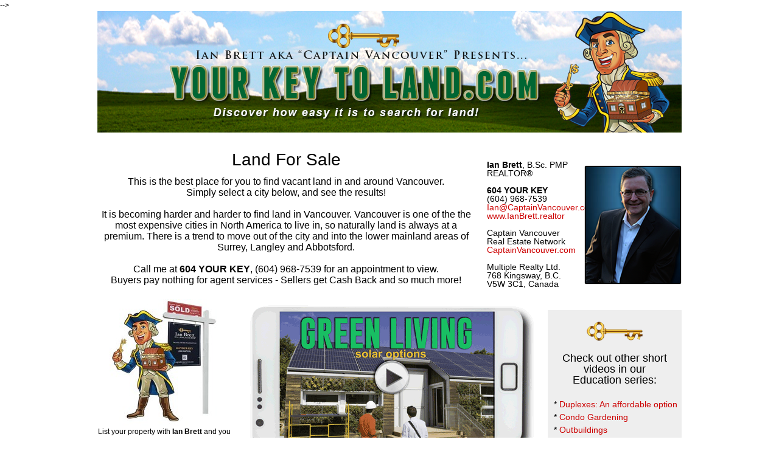

--- FILE ---
content_type: text/html
request_url: https://yourkeytoland.com/default.asp?area=Maple%20Ridge
body_size: 14948
content:
<!DOCTYPE html>

<html lang="en">	
<head>
<head>
	<title>Your Key to Land in Surrey</title>
	<meta charset="utf-8">
    <link rel="icon" href="img/favicon.ico" type="image/x-icon">
    <link rel="shortcut icon" href="img/favicon.ico" type="image/x-icon" />
    <meta name="description" content="Your Key to Land in Surrey - Your Vancouver area REALTOR<sup>®</sup>. Call the Captain at 604 YOUR KEY (604.968.7539)">
    <meta name="keywords" content="Your Key to Land, Your Key to Land in Surrey, vancouver estate, house, houses, homes, sale, captain vancouver">
    
    <meta property="og:title" content="Your Key to Land in Surrey" />
    <meta property="og:description" content="Your Key to Surrey in Vancouver, Your Vancouver area REALTOR<sup>®</sup>. Call the Captain at 604 YOUR KEY (604.968.7539)" />
    <meta property="og:image" content="http://IanBrett.realtor/images/Slide-IANBRETT1.jpg" />
    <meta itemprop="name" content="Your Key to Surrey in Vancouver">
    <meta itemprop="description" content="Your Key to Surrey in Vancouver, Your Vancouver area REALTOR<sup>®</sup>. Call the Captain at 604 YOUR KEY (604.968.7539)">
    <meta itemprop="image" content="http://IanBrett.realtor/images/Slide-IANBRETT1.jpg">
    <meta name="viewport" content="width=device-width, initial-scale=1.0">

	<link rel="stylesheet" href="css/reset.css" type="text/css" media="screen">
	<link rel="stylesheet" href="css/skeleton.css" type="text/css" media="screen">
	<link rel="stylesheet" href="css/superfish.css" type="text/css" media="screen">
	<link rel="stylesheet" href="css/style.css" type="text/css" media="screen">
	<link rel="stylesheet" href="css/slider.css" type="text/css" media="screen">
	<link rel="stylesheet" href="css/tabs.css" type="text/css" media="screen">
	<link rel="icon" href="images/favicon.ico" type="image/x-icon">
	<link rel="shortcut icon" href="images/favicon.ico" type="image/x-icon">
	<script src="js/jquery-1.7.1.min.js"></script>
	<script src="js/script.js"></script>
	<script src="js/jquery.hoverIntent.js"></script>
	<script src="js/superfish.js"></script>
	<script src="js/jquery.responsivemenu.js"></script>
	<script src="js/jquery.twitter.js" type="text/javascript"></script>
	<script src="js/slides.min.jquery.js"></script>
	<script src="js/jquery.easing.1.3.js" type="text/javascript"></script>
	<script src="js/tabs.js" type="text/javascript"></script>
	<script src="js/actions.js" type="text/javascript"></script>
	<!--<script src="js/maps.js" type="text/javascript"></script>--->
    <script src="http://maps.googleapis.com/maps/api/js"></script>

<!-- Google Analytics -->
<script>
  (function(i,s,o,g,r,a,m){i['GoogleAnalyticsObject']=r;i[r]=i[r]||function(){
  (i[r].q=i[r].q||[]).push(arguments)},i[r].l=1*new Date();a=s.createElement(o),
  m=s.getElementsByTagName(o)[0];a.async=1;a.src=g;m.parentNode.insertBefore(a,m)
  })(window,document,'script','//www.google-analytics.com/analytics.js','ga');
  ga('create', 'UA-46315123-1', 'yourkeytokitsilano.com');
  ga('send', 'pageview');
</script>

<!-- Google Tag Manager -->
<noscript><iframe src="//www.googletagmanager.com/ns.html?id=GTM-NZFQNQ"
height="0" width="0" style="display:none;visibility:hidden"></iframe></noscript>
<script>(function(w,d,s,l,i){w[l]=w[l]||[];w[l].push({'gtm.start':
new Date().getTime(),event:'gtm.js'});var f=d.getElementsByTagName(s)[0],
j=d.createElement(s),dl=l!='dataLayer'?'&l='+l:'';j.async=true;j.src=
'//www.googletagmanager.com/gtm.js?id='+i+dl;f.parentNode.insertBefore(j,f);
})(window,document,'script','dataLayer','GTM-NZFQNQ');</script>

<style>
/* unvisited link */
a:link {
    color: #09F;
    text-decoration: none;
}
/* visited link */
a:visited {
    color: #09F;
    text-decoration: none;
}
/* mouse over link */
a:hover {
    color: #00F;
    text-decoration: none;
}
/* selected link */
a:active {
    color: #09F;
    text-decoration: none;
}
</style>

    <style type="text/css">
      #map-canvas { height:200px; width:300px; margin:0; padding:0; border-color:#0CC; border-style:double; border-width:thick; }
    </style>
    <script type="text/javascript"
      src="https://maps.googleapis.com/maps/api/js?key=AIzaSyCef4LXB9cG-EL_-SnEx5W6HbUhqACtLZg">
    </script>
    <script type="text/javascript">
      function initialize() {
        var mapOptions = {
          center: { lat: 49.245, lng: -123.17},
          zoom: 13
        };
        var map = new google.maps.Map(document.getElementById('map-canvas'),
            mapOptions);
      }
      google.maps.event.addDomListener(window, 'load', initialize);
    </script>

</head>




<body> 
  	<div id='siteLoader'> 
    	<div id='siteDetailLoader'>
        	<center> 
        		<br>
                <div style="max-width: 32px;">
        			<img src="images/ajax-loader.gif"><br><br>
                </div>
        		Please wait while loading Land For Sale in Surrey ...
       	  	</center>
        </div> 
    </div> 
	<!-- <!-- <div id="container" style="display:none"> -->
    <div id="container"> -->
	<div id="container">
		<!-- Ian's Analytics -->
<!-- Ian's Analytics Log -->
 

    <!---
    <div id="logobox">
      <a href="/officiallaunch.asp"><img src="http://captainvancouver.com/images/official launch.png" width="150" height="150"></a>
  	</div>

			<header>
				<div class="container_12">
					<div class="grid_12">

						<h1><a href="/">Luxury Real Estate</a></h1>
						<nav>
							<div id="menu-icon">Menu</div>
							<ul class="menu responsive-menu">

								<li><a href="default.asp">Home</a></li>

								<li><a href="about.asp">About</a></li>

								<a href="Buy.asp">Buy</a>

								<li><a href="Sell.asp">Sell</a></li>

								<li class="last-item"><a href="contactus.asp">Contact</a></li>


							</ul>
						</nav>
						<div class="clear"></div>
					</div>
					<div class="clear"></div>
				</div>
                            

<div style="font-family:Arial, Helvetica, sans-serif; font-size:14px; line-height:1.5; text-align:center; color:#FFF">
Captain Vancouver - YOUR KEY TO LAND
</div>                           
                         
                            
                            
			</header>
	--->

		<center>
		<!------------------- banner --------------------->          
    	<a href="/"><img src="images/Your-Key-to-land.png" width="960" height="200" alt="Your Key to vacant land in Vancouver"></a><br><br><br>
		</center>
            
		<div class="container_12">
			<div class="grid_8 alpha">
              	<div style="font-family:Arial, Helvetica, sans-serif;font-size:28px; text-align:center">
                	Land For Sale 
				</div>
              	<div style="font-family:Arial, Helvetica, sans-serif;font-size:16px; text-align:center">
                	<br> This is the best place for you to find vacant land in and around Vancouver.<br>
                    Simply select a city below, and see the results!<br><br>
                    It is becoming harder and harder to find land in Vancouver.  Vancouver is one of the the most expensive cities in North America to live in, so naturally land is always at a premium. There is a trend to move out of the city and into the lower mainland areas of Surrey, Langley and Abbotsford.<br><br>                 
                    
                    Call me at <b>604 YOUR KEY</b>, (604) 968-7539 for an appointment to view.<br>
                    Buyers pay nothing for agent services - Sellers get Cash Back and so much more!<br>
				</div>
            </div>
			<div class="grid_2">
              	<div style="font-family:Arial, Helvetica, sans-serif;font-size:14px; line-height:1; margin-top:10px;">
                	<b>Ian Brett</b>, B.Sc. PMP REALTOR<sup>&reg;</sup><br>
                    <br>
                    <b>604 YOUR KEY</b><br>
                    (604) 968-7539<br>
                    <a href="mailto:Ian@CaptainVancouver.com">Ian@CaptainVancouver.com</a><br>
                    <a href="http://www.IanBrett.realtor" title="Ian Brett - Your Vancouver Realtor" target="_blank">www.IanBrett.realtor</a><br>
                    <br>
                    Captain Vancouver<br>
                    Real Estate Network<br>
                    <a href="http://CaptainVancouver.com" title="Captain Vancouver Real Estate Network" target="_blank">CaptainVancouver.com</a><br>
                    <br>
                    Multiple Realty Ltd.<br>
                    768 Kingsway, B.C.<br>
                    V5W 3C1, Canada<br>
                    
				</div>
            </div>
			<div class="grid_2 omega" style="margin-right:10px;">
       	    	<br><img src="http://604YourKey.com/images/ian brett small photo.png" width="160" height="196">
            </div>
       	</div>

		<div class="container_12">
	    	<div class="grid_3 alpha" style="text-align:center; font-family:Arial, Helvetica, sans-serif;font-size:12px;">
            	<br><img src="images/CAPTAIN-FOOTER-small.jpg" width="180" height="209"><br>
             	List your property with <b>Ian Brett</b> and you will also get free advertising on this site <b>YourKeyToLand.com</b> 
            </div>
	    	<div class="grid_6" style="margin-right:10px; text-align:center">
            	<br><a href="https://www.youtube.com/watch?v=qTplX4O9GtU" title="Green Living: Solar" target="_blank"><img src="images/Green-living-video.png" width="477" height="261" alt="Green Living: Solar"></a>
        	</div>
            <br><br>
	    	<div class="grid_3 omega" style=" float:right; text-align:center; background-color:#eee;">
               	<br>
            	<img src="images/key100.png" width="100" height="34"><br><br>
	    		<div style="font-family:Arial, Helvetica, sans-serif;font-size:18px;">
             		Check out other short<br>videos in our<br>Education series:<br>
                </div>
	    		<div style="font-family:Arial, Helvetica, sans-serif;font-size:14px; text-align:left; line-height:1.5; margin-left:10px;">
                	<BR>
                	* <a href="https://www.youtube.com/watch?v=5F0BzN3rKYc" title="Duplexes: An affordable optiono" target="_blank">Duplexes: An affordable option</a><br>
                	* <a href="http://youtu.be/6wuYmTT5Sww" title="Condo Living: Gardening" target="_blank"> Condo Gardening</a><br>
* <a href="https://www.youtube.com/watch?v=TYcWEHg70a0" title="Vancouver Outbuildings Video" target="_blank">Outbuildings</a><br>                    <br>
                </div>
        	</div>
        </div>

<!------------------------------------------- Common content below this line MARCH 1, 2021 ----------------------------------->
<!------------------------------------------- Common content below this line MARCH 1, 2021 ----------------------------------->

    <script type="text/javascript" src="https://maps.googleapis.com/maps/api/js?key=AIzaSyCef4LXB9cG-EL_-SnEx5W6HbUhqACtLZg"></script>
	<br>

		<div id="top" class="container_12">
    		<div id="map" style="width: 100%; height: 500px;">
        		<center> 
        		<br><br><br><br><br><br><br><br><br><br>
                <div style="max-width: 32px;">
        			<img src="images/ajax-loader.gif"><br><br><br>
                </div>
        		Please wait while loading Google Map data ...
       	  		</center>
    		</div>
       	
        	<div style="text-align:center">
              	<div style="font-family:Arial, Helvetica, sans-serif;font-size:12px; margin-top:10px; margin-bottom:5px;">
                	(Select a city from the choices below)
				</div>
			</div>
        	<div style="text-align:center">
            	<div style="border:2px solid; border-radius:25px; border-color: #39F; display: inline-block; ">
            		<div style="margin-top:10px; margin-bottom:10px; margin-left:20px; margin-right:20px; font-family:Arial, Helvetica, sans-serif; font-size:14px; text-align:left">
		  					
    	<table border="2" cellpadding="10" cellspacing="10">
        <tr>
	
    	</tr>
        </table>

            		</div>
            	</div>
            </div>
       		

         	<div style="text-align:center">
              	<div style="font-family:Arial, Helvetica, sans-serif;font-size:18px;">
                	<br>Land For Sale in<br><br>
				</div>              	
                <div style="font-family:Arial, Helvetica, sans-serif;font-size:28px; margin-bottom:20px">
                	MAPLE RIDGE
				</div>
			</div>
            
            <div class="wrapper">
								<div class="tabs">
									<ul class="nav">
										<li class="first-item"><a href="#tab1">Results</a></li>
										<li><a href="#tab2">Detail View</a></li>
										<li><a href="#tab3">List View</a></li>
										<li class="last-item"><a href="#tab7">Change Selection</a></li>
									</ul>
									<div class="tab_container">

<!---------------------------------------- Summary Listings ----------------------------------->

										<div id="tab1" class="tab_content">               
              								<div style="font-family:Arial, Helvetica, sans-serif;font-size:12px; text-align:left;">
Search results: Simply click on any photo below for more information. Press the <b>"Change Selection"</b> button above to set number of bedrooms, bathrooms, price ranges, etc.<br>&nbsp;<br>
											</div>
											
											<div class="wrapper">
												<div class="grid_2 alpha" style="text-align:left">
        &nbsp;
												</div>	
        
   												<div class="grid_2 omega" style=" float:left; text-align:right">
        											&nbsp;
		&nbsp;
												</div>	
                                            </div>


******** <b>Sorry - No homes matching your selection were found on the Multiple Listing Service (MLS) for Vancouver</b> **********<br><br>
										</div>

<!---------------------------------------- Detail Listings ----------------------------------->

										<div id="tab2" class="tab_content">
                            				<div class="wrapper" style="background-color:#FFF;">
												<div class="grid_12">
													<div class="wrapper">
														<div class="grid_3 alpha">
              												<div style="font-family:Arial, Helvetica, sans-serif;font-size:12px; text-align:left; margin-top:10px;">	
                                            					<b>Maple Ridge Listings</b>
                                                            </div>
                                                            <br><br>
              													
    	<h6 class="p3-1"><a href="/default.asp#top">All (0)</a></h6>
    
														</div>
														<div class="grid_9 omega" style="float:right;">
															<div style="margin-top:10px; margin-right:10px;">
																******** <b>Sorry - No homes matching your selection were found on the Multiple Listing Service (MLS) for Vancouver</b> **********<br><br>
								  							</div>
														</div>
													</div>
												</div>
											</div>
                    					</div>
<!---------------------------------------- Table Listings ----------------------------------->

										<div id="tab3" class="tab_content">               
                            				<div class="wrapper">
												<div class="grid_12">
													
    <div style="text-align:center; font-family:Arial, Helvetica, sans-serif; font-size:12px; background-color:#FFF;">
    	<table width="960" border="1" cellpadding="2" cellspacing="0">
        <tr>
        	<th width="10px" align="center" bgcolor="#CCCCCC">#</th>
        	<th width="60px" align="center" bgcolor="#CCCCCC">MLS<sup>®</sup></th>
        	<th width="300px" align="center" bgcolor="#CCCCCC">Address</th>
        	<th width="120px" align="center" bgcolor="#CCCCCC">City</th>
        	<th width="80px" align="center" bgcolor="#CCCCCC">Price</th>
        	<th width="60px" align="center" bgcolor="#CCCCCC">Beds</th>
        	<th width="60px" align="center" bgcolor="#CCCCCC">Baths</th>
        	<th width="60px" align="center" bgcolor="#CCCCCC">Year</th>
        	<th width="60px" align="center" bgcolor="#CCCCCC">SqFt</th>
        	<th width="150px" align="center" bgcolor="#CCCCCC">Land</th>
        </tr>
	
	</table>
    <br><br><br><br><br><br><br><br><br><br><br><br><br><br><br><br><br><br><br><br> 
    </div>
    <hr />


<script type="text/javascript"> 

var Teststr = '';
var	delim = "'";
var n = 0;
var p = 0;
var c1 = 0;
var c2 = 0;
var c3 = 0;
var str1 ="";
var newstr = "";
var str = Teststr;
var locations = [];
//    var locations = [
//      ['Bondi Beach',49.2660902,-123.1498239,4],
//      ['Coogee Beach',49.255009,-122.90166,5],
//   ];

// This loop creates the locations array
for (var i = 0, n = str.indexOf("|",p); n > 0; i++) {
	newstr = "";
	n = str.indexOf("|",p);
	c1= str.indexOf(",",p);
	c2 = str.indexOf(",",c1+1);
	c3 = str.indexOf(",",c2+1);
	newstr = newstr.concat(delim,"<a href='https://captainvancouver.com/MLSInfo.asp?MLS=",str.substring(p, c1),"&SearchURL=YourKeyToNewListings.com&title=For%20Sale#top' target='_new'>View ",str.substring(p, c1),"</a>",delim);
	locations.push([newstr, str.substring(c1+1, c2), str.substring(c2+1, c3), n]);
	p = n+1;
}

    var map = new google.maps.Map(document.getElementById('map'), {
      zoom: 10,
      center: new google.maps.LatLng(49.18704,-122.7849),
      mapTypeId: google.maps.MapTypeId.ROADMAP
    });

    var infowindow = new google.maps.InfoWindow();

    var marker, i;

    for (i = 0; i < locations.length; i++) {  
      marker = new google.maps.Marker({
        position: new google.maps.LatLng(locations[i][1], locations[i][2]),
        map: map
      });

      google.maps.event.addListener(marker, 'click', (function(marker, i) {
        return function() {
          infowindow.setContent(locations[i][0]);
          infowindow.open(map, marker);
        }
      })(marker, i));
    }
 
  </script>

                                                </div>
					  						</div>
										</div>
<!---------------------------------------- Sort Order ----------------------------------->

										<div id="tab7" class="tab_content">               
											<div class="wrapper indent-bottom3 border-bottom p3">
												
<center>
<div style="text-align: left; border:2px solid; border-radius:25px; border-color: #39F; width:280px; margin-left:0px; background-color:#FFF;" > 
      <div style="margin-left:20px; margin-top:20px"> 
      <form method="post" action="default.asp"> 

<table border="0" cellspacing="0" cellpadding="0">
  <tr>
    <td colspan="2">
      <center>
			<b>CHANGE SORT ORDER</b><br>&nbsp;<br />
      </center>
    </td>
  </tr>
  <tr>
    <td>
		<input name="Sort" type="radio" value="Option:P=L-H" checked>
    </td>
    <td>Sort by Price : Lowest to Highest</td>
  </tr>
  <tr>
    <td>
		<input name="Sort" type="radio" value="Option:P=H-L">
    </td>
    <td>Sort by Price : Highest to Lowest</td>
  </tr>
  <tr>
    <td>
		<input name="Sort" type="radio" value="Option:A=O-N">
    </td>
    <td>Sort by Age : Old to New</td>
  </tr>
  <tr>
    <td>
		<input name="Sort" type="radio" value="Option:A=N-O">
    </td>
    <td>Sort by Age : New to Old</td>
  </tr>
  <tr>
    <td>
		<input name="Sort" type="radio" value="Option:S=S-L">
    </td>
    <td>Sort by SqFt : Smallest to Largest</td>
  </tr>
  <tr>
    <td>
		<input name="Sort" type="radio" value="Option:S=L-S">
    </td>
    <td>Sort by SqFt : Largest to Smallest</td>
  </tr>
  <tr>
    <td colspan="2">
		<br />
      <center>
			<b>CHANGE PRICE RANGE</b><br>&nbsp;<br />
      </center>
    </td>
  </tr>
  <tr>
  </tr>
    <td>FROM</td>
    <td>
		$<input name="Min" value="0">
    </td>
  <tr>
    <td>TO</td>
    <td>
		$<input name="Max" value="99000000">
    </td>
  </tr>

  <tr>
    <td colspan="2">
		<br />
      <center>
			<b>CHANGE OPTIONS</b><br>&nbsp;<br />
      </center>
    </td>
  </tr>
  <tr>
    <td>Type</td>
    <td>
<select name="house" style="width:90px;"> 
			
   		 		<option value="ALL">ALL</option>
				
   		 		<option value="House">House</option>
				
   		 		<option value="Row / Townhouse">Row / Townhouse</option>
				
   		 		<option value="Apartment">Apartment</option>
				
   		 		<option value="Mobile Home">Mobile Home</option>
				
   		 		<option value="Duplex">Duplex</option>
				
</select> 
    </td>
   </tr>
  <tr>
    <td>Bedrooms</td>
    <td>
<select name="beds" style="width:90px;"> 
			
   		 		<option value="1">1 or more </option>
				
   		 		<option value="2">2 or more </option>
				
   		 		<option value="3">3 or more </option>
				
   		 		<option value="4">4 or more </option>
				
   		 		<option value="5">5 or more </option>
				
   		 		<option value="6">6 or more </option>
				
   		 		<option value="7">7 or more </option>
				
</select> 
    </td>
   </tr>
  <tr>
    <td>Bathrooms</td>
    <td>
<select name="baths" style="width:90px;"> 
			
   		 		<option value="1">1 or more</option>
				
   		 		<option value="2">2 or more</option>
				
   		 		<option value="3">3 or more</option>
				
   		 		<option value="4">4 or more</option>
				
   		 		<option value="5">5 or more</option>
				
</select>
    </td>
  </tr>

  <tr>
    <td colspan="2" align="center">
    	<br>
        <input type="hidden" name="area" value="Maple Ridge">
        <input type="submit" value="SUBMIT">
		<br>&nbsp;<br>
    </td>

  </tr>
</table>
</form> 
</div>
</div>
    <br><br><br><br><br><br><br><br><br><br><br><br> 
</center>

					  						</div>
										</div>
<!------------------------------------------------------------------------------------------>                        
									</div>
								</div>
                        	
			</div>
		</div><br><br>
		<!--======================== footer ============================-->
    	
<link rel="icon" href="images/favicon.ico" type="image/x-icon">
<link rel="shortcut icon" href="images/favicon.ico" type="image/x-icon" />


<div class="container_12">
	<div class="grid_12">

   	<center>
	<div style="font-family:Arial, Helvetica, sans-serif; font-size:42px; line-height:normal; color: #000; background-color:#fff; "><br><br><b>THE CAPTAIN VANCOUVER NETWORK</b><br><br></div>
    <div style=" margin-top:10px; font-family:Arial, Helvetica, sans-serif;font-size:22px; "> <a href="https://IanBrett.realtor" title="IanBrett.REALTOR" target="_blank">Ian Brett,REALTOR<sup>®</sup></a> is <a href="https://captainvancouver.com" title="Captain Vancouver.com" target="_blank">Captain Vancouver<sup>®</sup></a> your <a href="https://twitter.com/realtysuperhero" title="Twitter #realtysuperhero" target="_blank">#realtysuperhero</a> </div>
    <!--======================== content ===========================--> 
    
    <br>
    <br>
    <center>
      <div style="text-align:center;"> <a href="https://captainvancouver.com" title="Visit CaptainVancouver.com" target="_blank"><img style=" max-width:100px;" src="https://captainvancouver.com/images/key100.png" width="100" height="34"></a>
        <div style=" margin-top:20px; font-family:Arial, Helvetica, sans-serif;font-size:12px; color:#000; margin-right:10px;"> <a href="https://captainvancouver.com" title="Captain Vancouver.com" target="_blank"><b>Captain Vancouver.com</b></a> is the central hub for the network of websites in Captain Vancouver's Real Estate Network. <br>
          You can do a general search for any type of home in the greater Vancouver area by going to <a href="https://604yourkey.com" title="604 YOUR KEY.COM" target="_blank"><b>604 YOUR KEY.COM</b></a> or narrow down your home search by neighbourhood or by the type of property from one of the links below. Call us if you are looking to buy a home, remember buyers pay nothing for our professional services. Ian will meet with you, arrange viewings of homes that match your needs, negotiate the best price, and complete all sales and contract details for you. <br>
          &nbsp;<br>
        </div>
      </div>
	   </center>
	  
</div>
       
          
             
                
        <style>
/* unvisited link */
a:link {
    color: #C00;
    text-decoration: none;
}
/* visited link */
a:visited {
    color: #C00;
    text-decoration: none;
}
/* mouse over link */
a:hover {
    color: #09F;
    text-decoration: none;
}
/* selected link */
a:active {
    color: #C00;
    text-decoration: none;
}
</style>
		<div class="grid_4 omega">
        	             <div style="font-family:Arial, Helvetica, sans-serif; font-size:14px; color:#000; background-color:#fff; text-align:left;">
            <div style="font-family:Arial, Helvetica, sans-serif; font-size:16px; color:#039; background-color:#fff; text-align:left;"> <b>KEY HOUSE TYPES</b><br>
            </div>
            <br />
            <div style="line-height:1.2;"> <b>Houses:</b><br />
              <a href="https://YourKeyToHouses.com/" title="Your key to detatched houses for sale in and around Vancouver" target="_blank"><b>YourKeyToHouses.com</b></a><br>
            </div>
            <br>
            <div style="line-height:1.2;"> <b>Condos/Apartments:</b><br />
              <a href="https://YourKeyToApartments.com/" title="Your key to apartments for sale in and around Vancouver" target="_blank"><b>YourKeyToApartments.com</b></a><br>
            </div>
            <br>
            <div style="line-height:1.2;"> <b>Luxury Homes (over $5M):</b><br />
              <a href="https://YourKeyToLuxury.com/" title="Your key to Luxury Homes (over $10M) in and around Vancouver" target="_blank"><b>YourKeyToLuxury.com</b></a><br>
            </div>
            <br>
            <div style="line-height:1.2;"> <b>Luxury Condos (over $2M):</b><br />
              <a href="https://YourKeyToCondos.com/" title="Your key to Luxury Condos (over $2M) in and around Vancouver" target="_blank"><b>YourKeyToCondos.com</b></a><br>
            </div>
            <br>
            <div style="line-height:1.2;"> <b>Townhomes:</b><br />
              <a href="https://YourKeyToTownhomes.com/" title="Your key to Townhomes in and around Vancouver" target="_blank"><b>YourKeyToTownhomes.com</b></a><br>
            </div>
            <br>
            <div style="line-height:1.2;"> <b>Duplexes:</b><br />
              <a href="https://YourKeyToDuplexes.com/" title="Your key to duplex homes in and around Vancouver" target="_blank"><b>YourKeyToDuplexes.com</b></a><br>
            </div>
            <br>
            <div style="line-height:1.2;"> <b>Acreage:</b><br />
              <a href="https://YourKeyToAcreage.com/" title="Your key to Acreage in and around Vancouver, BC, Canada" target="_blank"><b>YourKeyToAcreage.com</b></a><br>
            </div>
            <br>
            <div style="line-height:1.2;"> <b>New Homes:</b><br />
              <a href="https://YourKeyToNewHomes.com/" title="Your key to New Homes in and around Vancouver, BC, Canada" target="_blank"><b>YourKeyToNewHomes.com</b></a><br>
            </div>
            <br>
            <div style="line-height:1.2;"> <b>Land:</b><br />
              <a href="https://YourKeyToLand.com/" title="Your key to vacant land in and around Vancouver" target="_blank"><b>YourKeyToLand.com</b></a><br />
            </div>
            <br>


            <div style="font-family:Arial, Helvetica, sans-serif; font-size:16px; color:#039; background-color:#fff; text-align:left;"> <b>KEY LOCATIONS</b><br>
            </div>
            <br />
            <div style="line-height:1.2;"> <b>Burnaby:</b><br />
              <a href="https://YourKeyToBurnaby.com/" title="Your Key To Burnaby" target="_blank"><b>YourKeyToBurnaby.com</b></a><br>
            </div>
            <br />
            <div style="line-height:1.2;"> <b>Dunbar:</b><br />
              <a href="https://YourKeyToDunbar.com/" title="Your Key To Dunbar" target="_blank"><b>YourKeyToDunbar.com</b></a><br>
            </div>
            <br />
            <div style="line-height:1.2;"> <b>East Vancouver:</b><br />
              <a href="https://YourKeyToEastVan.com/" title="Your key to East Vancouver homes for sale" target="_blank"><b>YourKeyToEastVan.com</b></a> <br />
            </div>
            <br>
            <div style="line-height:1.2;"> <b>False Creek:</b><br />
              <a href="https://YourKeyToFalseCreek.com/" title="Your Key To False Creek" target="_blank"><b>YourKeyToFalseCreek.com</b></a><br>
            </div>
            <br />
            <div style="line-height:1.2;"> <b>Kerrisdale:</b><br />
              <a href="https://YourKeyToKerrisdale.com/" title="Your key to Kerrisdale homes for sale" target="_blank"><b>YourKeyToKerrisdale.com</b></a><br />
            </div>
            <br>
            <div style="line-height:1.2;"> <b>Kitsilano:</b><br />
              <a href="https://YourKeyToKits.com/" title="Your key to Kitsilano homes for sale" target="_blank"><b>YourKeyToKits.com</b></a><br />
              <a href="https://YourKeyToKitsilano.com/" title="Your key to Kitsilano homes for sale" target="_blank"><b>YourKeyToKitsilano.com</b></a><br />
              <a href="https://Kitsilano.forsale/" title="Your key to Kitsilano homes for sale" target="_blank"><b>Kitsilano.forsale</b></a><br />
            </div>
            <br>
            <div style="line-height:1.2;"> <b>Langley:</b><br />
              <a href="https://YourKeyToLangley.com/" title="Your Key To Langley" target="_blank"><b>YourKeyToLangley.com</b></a><br>
            </div>
            <br />
            <div style="line-height:1.2;"> <b>North Vancouver:</b><br />
              <a href="https://YourKeyToNorthVan.com/" title="Your Key To North Vancouver" target="_blank"><b>YourKeyToNorthVan.com</b></a><br>
            </div>
            <br />
            <div style="line-height:1.2;"> <b>Point Grey:</b><br />
              <a href="https://YourKeyToPointGrey.com/" title="Your Key To Point Grey" target="_blank"><b>YourKeyToPointGrey.com</b></a><br>
            </div>
            <br />
            <div style="line-height:1.2;"> <b>Shaughnessy:</b><br />
              <a href="https://YourKeyToShaughnessy.com/" title="Your Key To Shaughnessy" target="_blank"><b>YourKeyToShaughnessy.com</b></a><br>
            </div>
            <br />
            <div style="line-height:1.2;"> <b>Surrey:</b><br />
              <a href="https://YourKeyToSurrey.com/" title="Your Key To Surrey" target="_blank"><b>YourKeyToSurrey.com</b></a><br>
            </div>
            <br />
            <div style="line-height:1.2;"> <b>UBC:</b><br />
              <a href="https://YourKeyToUBC.com/" title="Your Key To UBC" target="_blank"><b>YourKeyToUBC.com</b></a><br>
            </div>
            <br />
            <div style="line-height:1.2;"> <b>Vancouver:</b><br />
              <a href="https://YourKeyToVancouver.com/" title="Your key to houses for sale in and around Vancouver" target="_blank"><b>YourKeyToVancouver.com</b></a><br>
            </div>
            <br>
            <div style="line-height:1.2;"> <b>West Vancouver:</b><br />
              <a href="https://YourKeyToWestVan.com/" title="Your Key To West Vancouver" target="_blank"><b>YourKeyToWestVan.com</b></a><br>
            </div>
            <br />
          </div>

		</div>
		<div class="grid_4 omega">
        	          <div style="font-family:Arial, Helvetica, sans-serif; font-size:16px; color: #039; background-color:#fff; text-align:left;"> <b>POPULAR SITES</b><br>
          </div>
          <br>
          <div style="font-family:Arial, Helvetica, sans-serif; font-size:14px; background-color:#fff; text-align:left;">
            <div style="line-height:1.2;"> <b>Low cost homes: (under $200K)</b><br />
              <a href="https://youcheapwad.com/" title="Value priced homes in Vancouver" target="_blank"><b>You Cheapwad.com</b></a><br>
            </div>
            <br />
            <div style="line-height:1.2;"> <b>Open Houses: (Vancouver and area)</b><br />
              <a href="https://JollyGoodShow.ca/" title="Jolly Good Show" target="_blank"><b>JollyGoodShow.ca</b></a><br>
            </div>
            <br>
            <div style="line-height:1.2;"> <b>Downtown Condos:</b><br />
              <a href="https://CondoJungle.com/" target="_blank"><b>CondoJungle.com</b></a><br>
            </div>
            <br>
            <div style="line-height:1.2;"> <b>Commercial: (business/retail))</b><br />
              <a href="https://CaptainCommercial.com/" title="Captain Commercial real estate in Vancouver" target="_blank"><b>CaptainCommercial.com</b></a><br>
            </div>
            <br>
            <div style="line-height:1.2;"> <b>Discover Luxury Living:</b><br />
              <a href="https://www.discoverluxury.ca/" title="Discover Luxury Living real estate in Vancouver" target="_blank"><b>DiscoverLuxury.ca</b></a><br>
            </div>
            <br>
            <div style="line-height:1.2;"> <b>The Power of R:</b><br>
              <a href="https://PowerofR.com/" title="The power of Real Estate" target="_blank"><b>PowerofR.com</b></a><br>
            </div>
          </div>
          <br>
          <div style="font-family:Arial, Helvetica, sans-serif; font-size:14px; color:#000; background-color:#fff; text-align:left;">
            <div style="line-height:1.2;"> <b>EASY Home Search:</b><br>
              <a href="https://604YourKey.ca/" title="Advanced home search for Vancouver and metro Vancouver areas" target="_blank"><b>604YourKey.ca</b></a> (easy)<br>
              <a href="https://604yourkey.com/" title="User friendly home search for Vancouver and metro Vancouver areas" target="_blank"><b>604YourKey.com</b></a> (advanced) </div>
            <br>
            <div style="line-height:1.2;"> <b>Real Estate Superhero:</b><br />
              <a href="https://RealtySuperhero.ca/" title="Your realty super hero" target="_blank"><b>RealtySuperhero.ca</b></a><br>
            </div>
            <br>
            <div style="line-height:1.2;"> <b>Top 20 in Vancouver:</b><br />
              <a href="https://DreamHomesInVancouver.com/" title="Dream Homes in Vancouver, BC, Canada" target="_blank"><b>DreamHomesInVancouver.com</b></a><br>
            </div>
            <br>
            <div style="line-height:1.2;"> <b>Divorce/Estate Sales:</b><br />
              <a href="https://SplitSales.ca/" title="Split Sales - Two realtors for the price of one" target="_blank"><b>SplitSales.ca</b></a><br>
            </div>
            <br>
            <div style="line-height:1.2;"> <b>Featured Homes:</b><br />
              <a href="https://CaptainVancouver.ca/" title="Featured Homes" target="_blank"><b>CaptainVancouver.ca</b></a><br>
            </div>
            <br>
            <div style="line-height:1.2;"> <b>Moving to Vancouver:</b><br />
              <a href="https://RelocateToVancouver.ca/" title="Relocate to Vancouver" target="_blank"><b>RelocateToVancouver.ca</b></a><br>
            </div>
            <br>
            <div style="line-height:1.2;"> <b>South Africans in Vancouver:</b><br />
              <a href="https://OutOfAfrica.ca/" title="Out Of Africa" target="_blank"><b>OutOfAfrica.ca</b></a><br>
            </div>
            <br>
            <div style="line-height:1.2;"> <b>Vancouver Heritage:</b><br />
              <a href="https://VancouverHeritage.com/" title="Vancouver Heritage homes for sale" target="_blank"><b>VancouverHeritage.com</b></a><br>
            </div>
            <br>
            <div style="line-height:1.2;"> <b>Vancouver Special:</b><br />
              <a href="https://VancouverSpecialSales.com/" title="Vancouver Special homes for sale" target="_blank"><b>VancouverSpecialSales.com</b></a><br>
            </div>
            <br>
            <div style="line-height:1.2;"> <b>Market Snapshots:</b><br />
              <a href="https://MarketSnapshots.ca/" title="Market sales stats for the Vancouver area" target="_blank"><b>MarketSnapshots.ca</b></a><br>
            </div>
            <br>
            <div style="line-height:1.2;"> <b>Home Search Series:</b><br />
              <a href="https://YourKeyVancouverRealtor.com/" title="Your Key Vancouver real estate agent" target="_blank"><b>YourKeyVancouverRealtor.com</b></a><br>
            </div>
            <br>
            <div style="line-height:1.2;"> <b>Island Homes:</b><br />
              <a href="https://VancouverIslands.ca/" title="Island Homes for sale near Vancouver" target="_blank"><b>VancouverIslands.ca</b></a><br>
            </div>
            <br>
            <div style="line-height:1.2;"> <b>Ian Brett is Captain Vancouver:</b><br>
              <a href="https://IanBrett.ca/" title="Ian Brett, Canada" target="_blank"><b>IanBrett.ca</b></a><br>
              <a href="https://IanBrett.com/" title="Ian Brett, Vancouver, Canada" target="_blank"><b>IanBrett.com</b></a> </div>
              <a href="https://IanBrett.REALTOR/" title="Ian Brett	is your key Vancouver Realtor" target="_blank"><b>IanBrett.REALTOR</b></a><br>
            <br>
            <div style="line-height:1.2;"> <b>Captain Vancouver Network:</b><br>
              <a href="https://CapVan.com/" title="Captain Vancouver has a vast network of websites" target="_blank"><b>CapVan.com</b></a> (latest)<br>
              <a href="https://captainvancouver.com/" title="Captain Vancouver has a vast network of wesites" target="_blank"><b>CaptainVancouver.com</b></a> (new)<br>
              <a href="https://captainvancouver.ca/" title="Captain Vancouver has a vast network of wesites" target="_blank"><b>CaptainVancouver.ca</b></a> (featured)<br>
      		  <a href="https://CaptainVancouver.net/" title="Captain Vancouver has a vast network of wesites" target="_blank"><b>CaptainVancouver.net</b></a> (network)<br />        
              <a href="https://CaptainVancouver.news/" title="Captain Vancouver has a vast network of wesites" target="_blank"><b>CaptainVancouver.news</b></a> (news)<br />        
              <a href="https://CaptainVancouver.tv/" title="Captain Vancouver has a vast network of wesites" target="_blank"><b>CaptainVancouver.tv</b></a> (video)<br />
      </div>

          </div>

		</div>
		<div class="grid_4 omega">
        	 			<img src="https://captainvancouver.ca/images/CAPTAIN-220.jpg" width="220" height="256" /><br />
          <br />
          <br />
          <div style="font-family:Arial, Helvetica, sans-serif; font-size:16px; color:#039; background-color:#fff; text-align:left;"> <b>AFFILIATED SITES</b><br>
          </div>
          <br />
          <div style="font-family:Arial, Helvetica, sans-serif; font-size:14px; color:#000; background-color:#fff; text-align:left;">
            <div style="line-height:1.2;"> <b>Referrals Pay:</b><br />
              <a href="https://ReferralsPay.ca/" title="ReferralsPay.ca" target="_blank"><b>ReferralsPay.ca</b></a><br>
            </div>
            <br>
            <div style="line-height:1.2;"> <b>FSBO Free Listings:</b><br />
              <a href="https://FSBOFreeList.com/" title="For Sale by Owner (FSBO)" target="_blank"><b>FSBOFreeList.com</b></a><br>
            </div>
            <br>
            <div style="line-height:1.2;"> <b>Own a million dollar home:</b><br />
              <a href="https://FatCatCity.ca/" title="Own a million dollar home in Vancouver" target="_blank"><b>FatCatCity.ca</b></a><br>
            </div>
            <br>
            <div style="line-height:1.2;"> <b>Neighbourhoods:</b><br />
              <a href="https://VancouverisSpecial.com/" title="Vancouver Neighbourhoods" target="_blank"><b>VancouverIsSpecial.com</b></a><br>
            </div>
            <br>
            <div style="line-height:1.2;"> <b>Real Estate Marketing:</b><br />
              <a href="https://AmazingMarketing.ca/" title="Amazing Marketing" target="_blank"><b>AmazingMarketing.ca</b></a><br>
            </div>
            <br>
            <div style="line-height:1.2;"> <b>Brokerage:</b><br />
              <a href="https://MultipleRealty.com/" title="Multiple Realty" target="_blank"><b>MultipleRealty.com</b></a> </div>
            <br>
            <div style="line-height:1.2;"> <b>Real Estate Board:</b><br />
              <a href="https://REBGV.org/" title="Real Estate Board of Greater Vancouver" target="_blank"><b>REBGV.org</b></a> </div>
            <br>
            <div style="line-height:1.2;"> <b>Multiple Listing Service:</b><br />
              <a href="https://realtor.ca/" title="Multiple Listing Service" target="_blank"><b>Realtor.ca</b></a> </div>
          </div>
          <br />
          <div style="font-family:Arial, Helvetica, sans-serif; font-size:16px; color:#039; background-color:#fff; text-align:left;"> <b>HASH TAGS</b><br>
          </div>
          <br>
          <div style="font-family:Arial, Helvetica, sans-serif; font-size:14px; color:#000; background-color:#fff; text-align:left;">
            <div style="line-height:1.2;"><b> <a href="https://twitter.com/hashtag/realtysuperhero" title="Twitter #realtysuperhero" target="_blank">#realtysuperhero</a><br>
              <br>
              <a href="https://twitter.com/hashtag/buysellvancouver" title="Twitter #buysellvancouver" target="_blank">#buysellvancouver</a><br>
              <br>
              <a href="https://twitter.com/hashtag/ianbrett" title="Twitter #ianbrett" target="_blank">#ianbrett</a><br>
              <br>
              <a href="https://twitter.com/hashtag/vanfurchildren" title="Vancouver Fur Children" target="_blank"><b>#VanFurChildren</b></a> <br />
              <br>
            </div>
          </div>
         <div style="font-family:Arial, Helvetica, sans-serif; font-size:16px; color:#039; background-color:#fff; text-align:left;"> <b>COMING SOON</b><br>
          </div>
          <br />
          <div style="font-family:Arial, Helvetica, sans-serif; font-size:14px; color:#000; background-color:#fff; text-align:left;">
            <div style="line-height:1.2;"> <b>Ca$h Back:</b><br />
              <a href="https://YourCashBackRealtor.com/" title="Your Cash Back Realtor" target="_blank"><b>YourCashBackRealtor.com</b></a><br>
            </div>
            <br>
            <div style="line-height:1.2;"> <b>High Tech Real Estate:</b><br />
              <a href="https://HighTechRealEstate.ca/" title="High Tech Real Estate" target="_blank"><b>HighTechRealEstate.ca</b></a><br>
            </div>
            <br>
            <div style="line-height:1.2;"> <b>Real Estate Advice:</b><br />
              <a href="https://SecretToSelling.ca/" title="Secret To Selling" target="_blank"><b>SecretToSelling.ca</b></a><br>
            </div>
            <br />
          </div>

		</div>
        <div class="clear"></div>
    </center>
  </div>

<div class="container_12">
	<div class="grid_12">

   		<center>
    	<h2>FREE Realtor<sup>®</sup> representation for BUYERS, and SELLERS get cash back*<br>&nbsp;<br></h2>
    	<div style="font-family:Arial, Helvetica, sans-serif;font-size:14px; color:#000; text-align:center;">

        	
<h4>Links to the Captain Vancouver Real Estate Network</h4>
<b>
<br />
<div style="line-height: 30px;">Quick links to various properties<br>
<a title="Your key to Vancouver homes for sale" href="https://YourKeyToVancouver.com/" target="_blank" rel="noopener">Vancouver</a>   &nbsp;   <a title="Cheap houses under $200,000 in and around Vancouver" href="https://youcheapwad.com/" target="_blank" rel="noopener">Cheap Homes</a>   &nbsp;   <a title="New Listings in and around Vancouver" href="https://yourkeytonewlistings.com/" target="_blank" rel="noopener">New Listings</a>   &nbsp;   <a title="Open Houses coming up in and around Vancouver" href="https://jollygoodshow.ca/" target="_blank" rel="noopener">Open Houses</a>   &nbsp;   <a title="Featured homes hand picked by Captain Vancouver" href="https://keytovancouver.com/" target="_blank" rel="noopener">Feature Homes</a>   &nbsp;   <a title="Older character homes in Vancouver" href="https://vancouverheritage.com/" target="_blank" rel="noopener">Heritage Homes</a>   &nbsp;   <a title="Discover Luxury Homes" href="https://www.discoverluxury.ca/" target="_blank" rel="noopener">Discover Luxury</a>   &nbsp;   <a title="Vancouver Island Homes" href="https://vancouverislands.ca/" target="_blank" rel="noopener">Island Homes</a>   &nbsp;   <a title="Captain Commercial" href="https://captaincommercial.com/" target="_blank" rel="noopener">Commercial Property</a></div>
&nbsp;
<div style="line-height: 30px;">Your Key to home styles<br>
<a title="Your Key To Houses" href="https://yourkeytohouses.com/" target="_blank" rel="noopener">Houses</a>   &nbsp;   <a title="Your Key To Apartments" href="https://yourkeytoapartments.com/" target="_blank" rel="noopener">Apartments</a>   &nbsp;   <a title="Your Key To Townhomes" href="https://yourkeytotownhomes.com/" target="_blank" rel="noopener">Townhomes</a>   &nbsp;   <a title="Your Key To Duplexes" href="https://yourkeytoduplexes.com/" target="_blank" rel="noopener">Duplexes</a>   &nbsp;   <a title="Your Key To New Homes" href="https://yourkeytonewhomes.com/" target="_blank" rel="noopener">New Homes</a>   &nbsp;   <a href="https://VancouverSpecialSales.com/" title="Vancouver Special homes for sale" target="_blank">VancouverSpecials</a>   &nbsp;   <a title="Your Key To Acreage" href="https://yourkeytoacreage.com/" target="_blank" rel="noopener">Acreage</a>   &nbsp;   <a title="Your Key To Land" href="https://yourkeytoland.com/" target="_blank" rel="noopener">Land</a>   &nbsp;   <a title="Your Key To Luxury" href="https://yourkeytoluxury.com/" target="_blank" rel="noopener">Luxury</a>   &nbsp;   <a title="Your Key To Condos" href="https://yourkeytocondos.com/" target="_blank" rel="noopener">Condos</a></div>
&nbsp;
<div style="line-height: 30px;">Quick links to popular neighbourhoods<br>
<a title="Your Key To Dunbar" href="https://yourkeytodunbar.com/" target="_blank" rel="noopener">Dunbar</a>   &nbsp;   <a title="Your Key To East Vancouver" href="https://yourkeytoeastvan.com/" target="_blank" rel="noopener">East Vancouver</a>   &nbsp;   <a title="Your Key To False Creek" href="https://yourkeytofalsecreek.com/" target="_blank" rel="noopener">False Creek</a>   &nbsp;   <a title="Your Key To Kerrisdale" href="https://yourkeytokerrisdale.com/" target="_blank" rel="noopener">Kerrisdale</a>   &nbsp;   <a title="Your Key To Kitsilano" href="https://yourkeytokitsilano.com/" target="_blank" rel="noopener">Kitsilano</a>   &nbsp;   <a title="Your Key To Langley" href="https://yourkeytolangley.com/" target="_blank" rel="noopener">Langley</a>   &nbsp;   <a title="Your Key To North Vancouver" href="https://yourkeytonorthvan.com/" target="_blank" rel="noopener">North Vancouver</a>   &nbsp;   <a title="Your Key To Point Grey" href="https://yourkeytopointgrey.com/" target="_blank" rel="noopener">Point Grey</a>   &nbsp;   <a title="Your Key To Shaughnessy" href="https://yourkeytoshaughnessy.com/" target="_blank" rel="noopener">Shaughnessy</a>   &nbsp;   <a title="Your Key To Surrey" href="https://yourkeytosurrey.com/" target="_blank" rel="noopener">Surrey</a>   &nbsp;   <a title="Your Key To UBC" href="https://yourkeytoubc.com/" target="_blank" rel="noopener">UBC</a>   &nbsp;   <a title="Your Key To West Vancouver" href="https://yourkeytowestvan.com/" target="_blank" rel="noopener">West Vancouver</a></div>
&nbsp;
<div style="line-height: 30px;">Quick links to cities with homes for sale today in Metro Vancouver<br>
<a title="Abbotsford homes for sale" href="https://604yourkey.ca/fraser-valley/abbotsford" target="_blank" rel="noopener">Abbotsford</a>   &nbsp;   
<a title="Agassiz homes for sale" href="https://604yourkey.ca/fraser-valley/Agassiz" target="_blank" rel="noopener">Agassiz</a>   &nbsp;   
<a title="Bowen Island homes for sale" href="https://604yourkey.ca/greater-vancouver/bowen-island" target="_blank" rel="noopener">Bowen Island</a>   &nbsp;   
<a title="Burnaby homes for sale" href="https://604yourkey.ca/greater-vancouver/burnaby" target="_blank" rel="noopener">Burnaby</a>   &nbsp;   
<a title="Chilliwack homes for sale" href="https://604yourkey.ca/fraser-valley/Chilliwack" target="_blank" rel="noopener">Chilliwack</a>   &nbsp;   
<a title="Conquitlam homes for sale" href="https://604yourkey.ca/greater-vancouver/coquitlam" target="_blank" rel="noopener">Coquitlam</a>   &nbsp;   
<a title="Delta homes for sale" href="https://604yourkey.ca/fraser-valley/delta" target="_blank" rel="noopener">Delta</a>   &nbsp;   
<a title="Gibsons homes for sale" href="https://604yourkey.ca/greater-vancouver/Gibsons" target="_blank" rel="noopener">Gibsons</a>   &nbsp;   
<a title="Harrison Hot Springs homes for sale" href="https://604yourkey.ca/fraser-valley/Harrison-Hot-Springs" target="_blank" rel="noopener">Harrison Hot Springs</a>   &nbsp;   
<a title="Hope homes for sale" href="https://604yourkey.ca/fraser-valley/Hope" target="_blank" rel="noopener">Hope</a>   &nbsp;   
<a title="Ladner homes for sale" href="https://604yourkey.ca/greater-vancouver/ladner" target="_blank" rel="noopener">Ladner</a>   &nbsp;   
<a title="Langley homes for sale" href="https://604yourkey.ca/fraser-valley/langley" target="_blank" rel="noopener">Langley</a>   &nbsp;   
<a title="Maple Ridge homes for sale" href="https://604yourkey.ca/greater-vancouver/maple-ridge" target="_blank" rel="noopener">Maple Ridge</a>   &nbsp;   
<a title="Mission homes for sale" href="https://604yourkey.ca/fraser-valley/Mission" target="_blank" rel="noopener">Mission</a>   &nbsp;   
<a title="New Westminster homes for sale" href="https://604yourkey.ca/greater-vancouver/new-westminster" target="_blank" rel="noopener">New Westminster</a>   &nbsp;   <a title="North Vancouver homes for sale" href="https://604yourkey.ca/greater-vancouver/north-vancouver" target="_blank" rel="noopener">North Vancouver</a>   &nbsp;   <a title="Pemberton homes for sale" href="https://604yourkey.ca/greater-vancouver/Pemberton" target="_blank" rel="noopener">Pemberton</a>   &nbsp;   
<a title="Pitt Meadows homes for sale" href="https://604yourkey.ca/greater-vancouver/pitt-meadows" target="_blank" rel="noopener">Pitt Meadows</a>   &nbsp;   
<a title="Port Coquitlam homes for sale" href="https://604yourkey.ca/greater-vancouver/port-coquitlam" target="_blank" rel="noopener">Port Coquitlam</a>   &nbsp;   
<a title="Port Moody homes for sale" href="https://604yourkey.ca/greater-vancouver/port-moody" target="_blank" rel="noopener">Port Moody</a>   &nbsp;   
<a title="Richmond homes for sale" href="https://604yourkey.ca/greater-vancouver/richmond" target="_blank" rel="noopener">Richmond</a>   &nbsp;   
<a title="Rosedale homes for sale" href="https://604yourkey.ca/fraser-valley/Rosedale" target="_blank" rel="noopener">Rosedale</a>   &nbsp;   
<a title="Sechelt homes for sale" href="https://604yourkey.ca/greater-vancouver/Sechelt" target="_blank" rel="noopener">Sechelt</a>   &nbsp;   
<a title="Squamish homes for sale" href="https://604yourkey.ca/greater-vancouver/Squamish" target="_blank" rel="noopener">Squamish</a>   &nbsp;   
<a title="Surrey homes for sale" href="https://604yourkey.ca/fraser-valley/surrey" target="_blank" rel="noopener">Surrey</a>   &nbsp;   
<a title="Tsawwassen homes for sale" href="https://604yourkey.ca/greater-vancouver/tsawwassen" target="_blank" rel="noopener">Tsawwassen</a>   &nbsp;   
<a title="Vancouver homes for sale" href="https://604yourkey.ca/greater-vancouver/vancouver" target="_blank" rel="noopener">Vancouver</a>   &nbsp;   
<a title="West Vancouver homes for sale" href="https://604yourkey.ca/greater-vancouver/west-vancouver" target="_blank" rel="noopener">West Vancouver</a>   &nbsp;   
<a title="Whistler homes for sale" href="https://604yourkey.ca/greater-vancouver/whistler" target="_blank" rel="noopener">Whistler</a>   &nbsp;   
<a title="White Rock homes for sale" href="https://604yourkey.ca/fraser-valley/white-rock" target="_blank" rel="noopener">White Rock</a>   &nbsp;   
<a title="Yarrow homes for sale" href="https://604yourkey.ca/fraser-valley/Yarrow" target="_blank" rel="noopener">Yarrow</a>

</div>
&nbsp;
<div style="line-height: 30px;">Quick links to other Captain Vancouver sites<br>
<a href="https://CondoJungle.com/" target="_blank">CondoJungle.com</a>   &nbsp;   <a href="https://MarketSnapshots.ca/" title="Market sales stats for the Vancouver area" target="_blank">MarketSnapshots.ca</a>   &nbsp;   <a href="https://TheVancouverSpecial.com/" title="The Vancouver Special" target="_blank">TheVancouverSpecial.com</a>   &nbsp;   <a href="https://OutOfAfrica.ca/" title="Out Of Africa" target="_blank">OutOfAfrica.ca</a>   &nbsp;   <a href="https://PowerofR.com/" title="The power of Real Estate" target="_blank">PowerofR.com</a>   &nbsp;   <a href="https://604YourKey.ca/" title="Advanced home search for Vancouver and metro Vancouver areas" target="_blank">604YourKey.ca (easy)</a>   &nbsp;   <a href="https://604yourkey.com/" title="User friendly home search for Vancouver and metro Vancouver areas" target="_blank">604YourKey.com (advanced)</a>   &nbsp;   <a href="https://VancouverisSpecial.com/" title="Vancouver Neighbourhoods" target="_blank">VancouverIsSpecial.com</a>   &nbsp;   <a href="https://SplitSales.ca/" title="Split Sales - Two realtors for the price of one" target="_blank">SplitSales.ca</a>   &nbsp;   <a href="https://RelocateToVancouver.ca/" title="Relocate to Vancouver" target="_blank">RelocateToVancouver.ca</a>   &nbsp;   <a href="https://IanBrett.ca/" title="Ian Brett, Canada" target="_blank">IanBrett.ca</a>   &nbsp;   <a href="https://IanBrett.com/" title="Ian Brett, Vancouver, Canada" target="_blank">IanBrett.com</a>   &nbsp;   <a href="https://IanBrett.REALTOR/" title="Ian Brett	is your key Vancouver Realtor" target="_blank">IanBrett.REALTOR</a>   &nbsp;   <a href="https://CapVan.com/" title="Captain Vancouver has a vast network of websites" target="_blank">CapVan.com  (latest)</a>   &nbsp;   <a href="https://captainvancouver.com/" title="Captain Vancouver has a vast network of wesites" target="_blank">CaptainVancouver.com (new)</a>   &nbsp;   <a href="https://captainvancouver.ca/" title="Captain Vancouver has a vast network of wesites" target="_blank">CaptainVancouver.ca (old)</a>   &nbsp;   <a href="https://CaptainVancouver.net/" title="Captain Vancouver has a vast network of wesites" target="_blank">CaptainVancouver.net (network)</a>   &nbsp;   <a href="https://CaptainVancouver.news/" title="Captain Vancouver has a vast network of wesites" target="_blank">CaptainVancouver.news (news)</a>   &nbsp;   <a href="https://CaptainVancouver.tv/" title="Captain Vancouver has a vast network of wesites" target="_blank">CaptainVancouver.tv</a>   &nbsp;   <a href="https://YourKeyVancouverRealtor.com/" title="Your Key Vancouver real estate agent" target="_blank">YourKeyVancouverRealtor.com</a>   &nbsp;   <a href="https://DreamHomesInVancouver.com/" title="Dream Homes in Vancouver, BC, Canada" target="_blank">DreamHomesInVancouver.com</a>   &nbsp;   <a href="https://FatCatCity.ca/" title="Own a million dollar home in Vancouver" target="_blank">FatCatCity.ca</a>   &nbsp;   <a href="https://ReferralsPay.ca/" title="ReferralsPay.ca" target="_blank">ReferralsPay.ca</a>
</div>
</b>



		</div>  
	</center>    
	</div>
</div>





</section>
<!-- /home-cards --> 
<!--- Footer --->
<div class="container_12">
	<!--<div class="grid_12">
		 <div class="wrapper" style="text-align:left"> -->
      		<div style="font-family:Arial, Helvetica, sans-serif; font-size:12px; line-height:1; color:#000">
                <hr> 
                <div style=" text-align:center;">
              		<img src="https://604YourKey.com/images/reciprocity.png" width="145" height="47" /> 
              	</div>
Disclaimer: The data relating to real estate on this web site comes in part from the MLS® Reciprocity program of the Real Estate Board of Greater Vancouver, and the Fraser Valley Real Estate Board. Real estate listings held by participating real 
estate firms are marked with the MLS&reg; logo and detailed information about the listing includes the name of the listing brokerage. This representation is based in whole or part on data generated by the Real Estate Board of Greater Vancouver, and the Fraser Valley Real Estate Board who assume no responsibility for its accuracy. The materials contained on this page may not be reproduced without the express written consent of the Real Estate Board of Greater Vancouver, The Fraser Valley Real Eztate Board, and Ian Brett. We make every effort to ensure that the information and data contained on this website is correct. However, we cannot accept liability or guarantee that the information and data provided is up-to-date, correct and complete. This also applies for all other websites referred to by means of a hyperlink. Nor is Ian Brett responsible for the contents of such websites reached by means of such a link. We reserve the right to modify or supplement the information or data provided without prior notice.<br><br>
       	*FREE Realtor<sup>®</sup> representation for BUYERS and SELLERS get cash back<sup>*</sup> My fees are paid out the sellers commission that is shared between buyer and sellers agent. Sellers who list their homes for sale with me will get <a href="https://captainvancouver.com/cash-back-realtor/" title="Your Cash Back Realtor">cash back</a>.<br>
				
			  <hr>
				<div style="font-family:Arial, Helvetica, sans-serif; font-size:14px; line-height:1; color:#000; text-align:center">
   					<div itemscope itemtype="https://schema.org/PostalAddress">
 
<span itemprop="streetadddress">768 Kingsway</span>, <span itemprop="addressLocality">Vancouver</span>, <span itemprop="addressRegion">BC</span>, <span itemprop="postalCode">V5W 3C1</span>, <span itemprop="addressCountry">Canada</span><br><br>
					</div>
				</div>
			</div>
      	<!-- </div>
	</div> -->
</div>
    </div>
</body>
</html>

--- FILE ---
content_type: text/css
request_url: https://yourkeytoland.com/css/style.css
body_size: 2183
content:
html,body{height:100%;}
body{
	font:12px/18px Arial, Helvetica, sans-serif;
	color:#000;
	position:relative;
	min-width:320px;
}
.bg1{background-color:#FFF;}
.bg{background:url(../images/bg.jpg) center top repeat;}
.light{background:url(../images/light.png) center top no-repeat;}
/*********************************header*************************************/
header{
	background:url(../images/body-tail.gif) center top repeat;
	width:100%;
	padding:10px 0 10px;
}
#page1 header{padding-bottom:0;}
	header .indent-bottom{padding-bottom:20px;}
h1{float:left;}
	h1 a{
		display:block;
		width:222px;
		height:35px;
		overflow:hidden;
		font-size:0;
		line-height:0;
		text-indent:-100%;
		background:url(../images/604YOURKEY222x35.png) 0 0 no-repeat;
	}
		h1 a:hover{text-decoration:none;}

/********************************* Content **********************************/
#content{width:100%; padding:30px 0 118px;}
#page1 #content{padding:56px 0 118px;}

/* ---------- Titles ---------*/
h3{font:normal 18px/22px Arial, Helvetica, sans-serif; color:#000;}
	h3 a{color:inherit; text-decoration:none;}
		h3 a:hover{color:#94be06;}
h6{font-weight:bold; color:#000;}
	h6 a{color: inherit; text-decoration:none;}
		h6 a:hover{color:#84aa04; text-decoration:none;}

/*----------- Boxes ----------*/
.box1{
	font:12px/18px Arial, Helvetica, sans-serif;
	padding-left:80px;
}
	.box1.icon-1{background:url(../images/page1-icon1.png) 6px 52px no-repeat;}
	.box1.icon-2{background:url(../images/page1-icon2.png) 5px 45px no-repeat;}
	.box1.icon-3{background:url(../images/page1-icon3.png) 6px 54px no-repeat;}
.box2{
	background:#fff;
	border:1px solid #d9d9d9;
	border-radius:6px;
	color:#969696;
	font:12px/18px Arial, Helvetica, sans-serif;
}
	.box2 .indents{padding:9px 8px 16px 9px;}
/*----------- Other -----------*/
blockquote{width:100%;}
	.quote-caption{text-align:right;}
time{}
/*---------- Text ----------*/
.font-1{font:13px/18px Arial, Helvetica, sans-serif;}
.word-sp{word-spacing:-2px;}
/*---------- Links ----------*/
a{color:#F00; outline:none; cursor:pointer; text-decoration: none;}
	a:hover{color:#00F; text-decoration: none;}
a[href^="tel:"]{color: inherit; text-decoration:none;}
.link-1{color:#94be06;}
.button{
	display:inline-block;
	cursor:pointer;
	font:13px/18px Arial, Helvetica, sans-serif;
	color:#e8e8e8;
	text-decoration:none;
	padding:8px 17px;
	background:#1d1d1d;
}
	.button:hover{text-decoration:none; background-color:#8fb900;}
/*----- Images -----*/
img{border-radius:0;}
.icon{border-radius:0;}
.img-indent{float:left; margin-right:20px;}
.img-indent3{float:left; margin-right:15px;}
.img-indent5{float:left; margin-right:25px;}

/*---------- Lists -----------*/
.last-item{margin-right:0 !important; margin-bottom:0 !important;} 
.list-1 li{
	font:bold 12px/18px Arial, Helvetica, sans-serif;
	padding-left:19px;
	background:url(../images/marker-1.png) 0 5px no-repeat;
	margin-bottom:13px;
}
	.list-1 a:hover{color:#94be06; text-decoration:underline;}
/*---------- Borders ---------*/
.border-bottom{border-bottom:1px solid #c5c5c5;}
/*---------- Indents ---------*/
p, .p3-1{margin-bottom:18px}
	.p0{margin-bottom:0;}		.p0-1{margin-bottom:3px;}
	.p1{margin-bottom:5px;}		.p1-1{margin-bottom:8px;}
	.p2{margin-bottom:10px;}	.p2-1{margin-bottom:12px;}
	.p3{margin-bottom:15px;}
	.p4{margin-bottom:20px;}	.p4-1{margin-bottom:22px;}
	.p5{margin-bottom:25px;}	.p5-1{margin-bottom:28px;}
	.p6{margin-bottom:30px;}	.p6-1{margin-bottom:32px;}
	.p7{margin-bottom:35px;}	.p7-1{margin-bottom:37px;}
	.p8{margin-bottom:40px;}	.p8-1{margin-bottom:42px;}
	.p10{margin-bottom:50px;}	.p10-1{margin-bottom:53px;}
.indent-top1{padding-top:5px;}
.indent-bottom3{padding-bottom:15px;}
.indent-bottom5-1{padding-bottom:28px;}
.indent-bottom7-1{padding-bottom:38px;}
.indent-bottom9{padding-bottom:45px;}
.indent-bottom11{padding-bottom:55px;}
/*----------- Map ------------*/
#map iframe{width:100%; height:271px; border-radius:6px;}
#map dl{width:100%; position:relative; overflow:hidden;}
#map dt{font-weight:bold; margin-bottom:18px;}
#map dl span {float:left; width:83px;}
#map dl a{text-decoration:none;}
	#map dl a:hover{color:#8fb900; text-decoration:none;}
/************************************** Footer *************************************/
footer{
	width:100%;
	color:#a4a4a4;
	padding-bottom:20px;
	font:13px/18px Arial, Helvetica, sans-serif;
}
	.footer-bg{background:#202020; padding:30px 0 27px; color:#949494;}
		.footer-bg h3{color:#fff;}
		.footer-menu li{
			background:url(../images/pic1.gif) 0 bottom repeat-x;
			font:12px/18px Arial, Helvetica, sans-serif;
			color:#949494;
			padding-bottom:9px;
			margin-bottom:10px;
		}
			.footer-menu a{color:#949494; text-decoration:none;}
				.footer-menu a:hover{color:#fff; text-decoration:none;}
		.social-icons{overflow:hidden;}
			.social-icons li{float:left; margin-right:7px;}
			.social-icons a{
				display:block;
				width:17px;
				height:15px;
				overflow:hidden;
				background-position: center top;
				background-repeat:no-repeat;
			}
				.social-icons a.icon-1{background-image:url(../images/icon-1.png); width:16px;}
				.social-icons a.icon-2{background-image:url(../images/icon-2.png);}
				.social-icons a.icon-3{background-image:url(../images/icon-3.png);}
				.social-icons a.icon-4{background-image:url(../images/icon-4.png);}
		#twitter_update_list{height:auto !important;}
		.twitter li{
			font:12px/19px Arial, Helvetica, sans-serif;
			padding-bottom:16px;
			background:url(../images/pic1.gif) 0 bottom repeat-x;
			margin-bottom:26px;
		}
		.twitter li.lastTweet{
			background:none;
			padding-bottom:0;
			margin-bottom:0;
		}
			.twitter li span{
				display:block;
				padding-left:49px;
				background:url(../images/twitter-icon.png) 0 center no-repeat;
				min-height:27px;
			}
			.twitter a{color:#597017; text-decoration:none;}
				.twitter a:hover{color:#fff; text-decoration:none;}
	.footer-text{text-align:center; padding-top:15px;}
		.footer-text a{color:inherit; text-decoration:none;}
			.footer-text a:hover{color:#fff; text-decoration:none;}

/*=================================================================================*/
@media only screen and (max-width: 995px) {
	p, .p3, .p3-1{margin-bottom:15px}
		.p4-1, .p5, .p5-1, .p6, .p6-1, .p7, .p7-1, .p8, .p8-1{margin-bottom:20px;}
		.p10, .p10-1{margin-bottom:30px;}
		h3{margin-bottom:15px !important;}
	.img-indent:not(.img-indent-none-tp) img, .img-indent3:not(.img-indent-none-tp) img, .img-indent5:not(.img-indent-none-tp) img{width:auto;}
	.indent-bottom7-1, .indent-bottom9, .indent-bottom11{padding-bottom:30px;}
	/*-----------------------------------------*/
	#content{padding:30px 0 !important;}
	.box1{padding-left:60px;}
		.box1.icon-1{background-position:0 52px;}
		.box1.icon-2{background-position:0 45px;}
		.box1.icon-3{background-position:0 54px;}
}

@media only screen and (max-width: 767px) {
	.img-indent:not(.img-indent-none-ml) img, .img-indent3:not(.img-indent-none-ml) img, .img-indent5:not(.img-indent-none-ml) img{width:auto;}
	.indent-bottom3{padding-bottom:30px;}
	/*-----------------------------------------*/
	.box1{padding-left:75px; background-position:0 40px !important;}
}

@media only screen and (max-width: 479px) {
	.img-indent:not(.img-indent-none-mp) img, .img-indent3:not(.img-indent-none-mp) img, .img-indent5:not(.img-indent-none-mp) img{width:auto;}
	/*-----------------------------------------*/
	h1 a{width:180px; height:28px; background-image:url(../images/604YOURKEY180x28.png);}
}